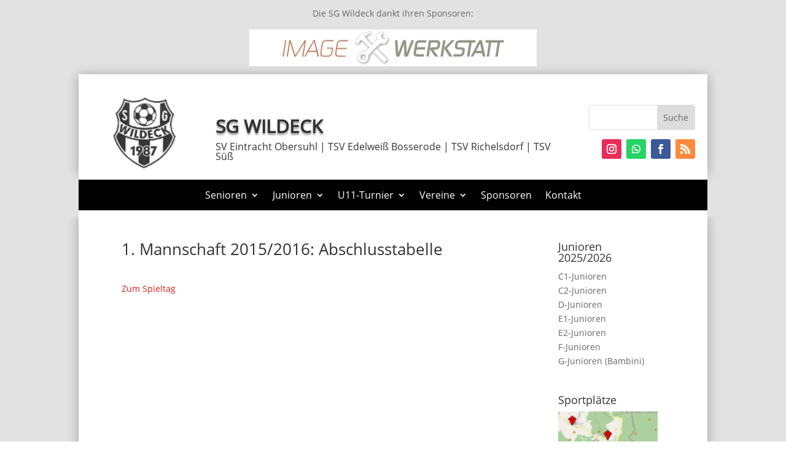

--- FILE ---
content_type: text/css
request_url: https://www.sg-wildeck.de/wp-content/et-cache/7162/et-core-unified-tb-9828-tb-9831-tb-9830-deferred-7162.min.css?ver=1767540165
body_size: 732
content:
@font-face{font-family:"open-sans-local";font-display:swap;src:url("https://www.sg-wildeck.de/wp-content/uploads/et-fonts/open-sans-v18-latin-ext_latin-regular.ttf") format("truetype")}@font-face{font-family:"open-sans-local";font-display:swap;src:url("https://www.sg-wildeck.de/wp-content/uploads/et-fonts/open-sans-v18-latin-ext_latin-regular.ttf") format("truetype")}.et_pb_row_0_tb_body{background-color:#ffffff;box-shadow:0px 2px 18px 0px rgba(0,0,0,0.3)}.et_pb_row_0_tb_body.et_pb_row{padding-top:20px!important;padding-right:50px!important;padding-bottom:20px!important;padding-left:50px!important;padding-top:20px;padding-right:50px;padding-bottom:20px;padding-left:50px}.et_pb_post_title_0_tb_body .et_pb_title_container h1.entry-title,.et_pb_post_title_0_tb_body .et_pb_title_container h2.entry-title,.et_pb_post_title_0_tb_body .et_pb_title_container h3.entry-title,.et_pb_post_title_0_tb_body .et_pb_title_container h4.entry-title,.et_pb_post_title_0_tb_body .et_pb_title_container h5.entry-title,.et_pb_post_title_0_tb_body .et_pb_title_container h6.entry-title{font-family:'open-sans-local',Helvetica,Arial,Lucida,sans-serif}.et_pb_section .et_pb_post_title_0_tb_body.et_pb_post_title{padding-top:20px!important;padding-right:20px!important;padding-bottom:0px!important;padding-left:20px!important}.et_pb_post_title_0_tb_body .et_pb_title_featured_container img{height:auto;max-height:none}.et_pb_post_content_0_tb_body{color:#000000!important;font-family:'open-sans-local',Helvetica,Arial,Lucida,sans-serif;padding-right:20px;padding-left:20px}.et_pb_post_content_0_tb_body h2,.et_pb_post_content_0_tb_body h3{font-size:20px}.et_pb_sidebar_0_tb_body.et_pb_widget_area{border-color:#ffffff}.et_pb_sidebar_0_tb_body{padding-top:20px;padding-bottom:20px}@media only screen and (max-width:980px){.et_pb_row_0_tb_body.et_pb_row{padding-right:20px!important;padding-left:20px!important;padding-right:20px!important;padding-left:20px!important}.et_pb_sidebar_0_tb_body{padding-right:20px;padding-left:20px}}@media only screen and (max-width:767px){.et_pb_row_0_tb_body.et_pb_row{padding-top:20px!important;padding-right:10px!important;padding-bottom:20px!important;padding-left:10px!important;padding-top:20px!important;padding-right:10px!important;padding-bottom:20px!important;padding-left:10px!important}.et_pb_sidebar_0_tb_body{padding-right:20px;padding-left:20px}}@font-face{font-family:"open-sans-local";font-display:swap;src:url("https://www.sg-wildeck.de/wp-content/uploads/et-fonts/open-sans-v18-latin-ext_latin-regular.ttf") format("truetype")}.et_pb_section_0_tb_footer.et_pb_section{padding-right:10px;padding-left:10px}.et_pb_search_0_tb_footer form input.et_pb_s,.et_pb_search_0_tb_footer form input.et_pb_s::placeholder{font-family:'open-sans-local',Helvetica,Arial,Lucida,sans-serif;font-family:'open-sans-local',Helvetica,Arial,Lucida,sans-serif;font-family:'open-sans-local',Helvetica,Arial,Lucida,sans-serif;font-family:'open-sans-local',Helvetica,Arial,Lucida,sans-serif}.et_pb_search_0_tb_footer form input.et_pb_s::-webkit-input-placeholder{font-family:'open-sans-local',Helvetica,Arial,Lucida,sans-serif;font-family:'open-sans-local',Helvetica,Arial,Lucida,sans-serif;font-family:'open-sans-local',Helvetica,Arial,Lucida,sans-serif;font-family:'open-sans-local',Helvetica,Arial,Lucida,sans-serif}.et_pb_search_0_tb_footer form input.et_pb_s::-ms-input-placeholder{font-family:'open-sans-local',Helvetica,Arial,Lucida,sans-serif;font-family:'open-sans-local',Helvetica,Arial,Lucida,sans-serif;font-family:'open-sans-local',Helvetica,Arial,Lucida,sans-serif;font-family:'open-sans-local',Helvetica,Arial,Lucida,sans-serif}.et_pb_search_0_tb_footer form input.et_pb_s::-moz-placeholder{font-family:'open-sans-local',Helvetica,Arial,Lucida,sans-serif}.et_pb_search_0_tb_footer form input.et_pb_s::-moz-placeholder::-webkit-input-placeholder{font-family:'open-sans-local',Helvetica,Arial,Lucida,sans-serif}.et_pb_search_0_tb_footer form input.et_pb_s::-moz-placeholder::-moz-placeholder{font-family:'open-sans-local',Helvetica,Arial,Lucida,sans-serif}.et_pb_search_0_tb_footer form input.et_pb_s::-moz-placeholder::-ms-input-placeholder{font-family:'open-sans-local',Helvetica,Arial,Lucida,sans-serif}.et_pb_text_1_tb_footer{font-family:'open-sans-local',Helvetica,Arial,Lucida,sans-serif}.et_pb_search_0_tb_footer{overflow-x:hidden;overflow-y:hidden;margin-top:30px!important}.et_pb_search_0_tb_footer input.et_pb_s{padding-top:0.715em!important;padding-right:0.715em!important;padding-bottom:0.715em!important;padding-left:0.715em!important;height:auto;min-height:0}.et_pb_search_0_tb_footer form input.et_pb_s{background-color:#ffffff}ul.et_pb_social_media_follow_0_tb_footer{margin-bottom:16px!important}.et_pb_text_0_tb_footer{font-family:'open-sans-local',Helvetica,Arial,Lucida,sans-serif;margin-bottom:13px!important}.et_pb_text_0_tb_footer.et_pb_text a,.et_pb_text_1_tb_footer.et_pb_text a{color:#373737!important}.et_pb_social_media_follow_network_0_tb_footer a.icon{background-color:#ea2c59!important}.et_pb_social_media_follow_network_1_tb_footer a.icon{background-color:#25D366!important}.et_pb_social_media_follow_network_2_tb_footer a.icon{background-color:#3b5998!important}.et_pb_social_media_follow_network_3_tb_footer a.icon{background-color:#ff8a3c!important}